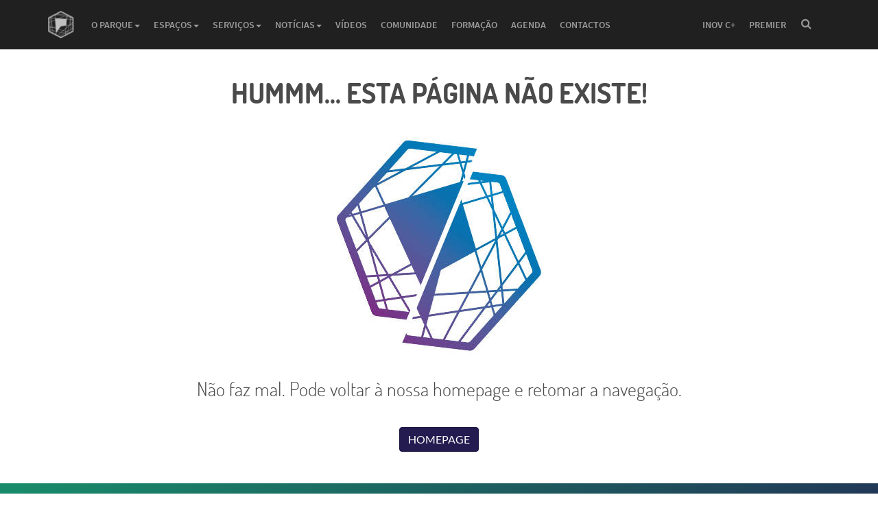

--- FILE ---
content_type: text/html;charset=UTF-8
request_url: https://obidosparque.com/pt/redes-europeias
body_size: 3412
content:
<!DOCTYPE HTML>
<html lang="pt">
  <head>
    <meta charset="UTF-8">
  <base href="https://obidosparque.com/">
  <title> | Parque Tecnol&oacute;gico de &Oacute;bidos</title>
  <meta http-equiv="X-UA-Compatible" content="IE=edge">
  <meta name="author" content="Parque Tecnol&oacute;gico de &Oacute;bidos">
  <meta name="viewport" content="width=device-width,initial-scale=1.0">
  <link rel="shortcut icon" href="files/" type="image/x-icon">

  <meta name="mobile-web-app-capable" content="yes">

  <link rel="apple-touch-icon" sizes="57x57" href="modules/dynamo/website/i/icon/apple-icon-57x57.png">
  <link rel="apple-touch-icon" sizes="60x60" href="modules/dynamo/website/i/icon/apple-icon-60x60.png">
  <link rel="apple-touch-icon" sizes="72x72" href="modules/dynamo/website/i/icon/apple-icon-72x72.png">
  <link rel="apple-touch-icon" sizes="76x76" href="modules/dynamo/website/i/icon/apple-icon-76x76.png">
  <link rel="apple-touch-icon" sizes="114x114" href="modules/dynamo/website/i/icon/apple-icon-114x114.png">
  <link rel="apple-touch-icon" sizes="120x120" href="modules/dynamo/website/i/icon/apple-icon-120x120.png">
  <link rel="apple-touch-icon" sizes="144x144" href="modules/dynamo/website/i/icon/apple-icon-144x144.png">
  <link rel="apple-touch-icon" sizes="152x152" href="modules/dynamo/website/i/icon/apple-icon-152x152.png">
  <link rel="apple-touch-icon" sizes="180x180" href="modules/dynamo/website/i/icon/apple-icon-180x180.png">
  <link rel="icon" type="image/png" sizes="192x192"  href="modules/dynamo/website/i/icon/android-icon-192x192.png">
  <link rel="icon" type="image/png" sizes="32x32" href="modules/dynamo/website/i/icon/favicon-32x32.png">
  <link rel="icon" type="image/png" sizes="96x96" href="modules/dynamo/website/i/icon/favicon-96x96.png">
  <link rel="icon" type="image/png" sizes="16x16" href="modules/dynamo/website/i/icon/favicon-16x16.png">
  <link rel="manifest" href="modules/dynamo/website/i/icon/manifest.json">
  <meta name="msapplication-TileColor" content="#202020">
  <meta name="msapplication-TileImage" content="modules/dynamo/website/i/icon/ms-icon-144x144.png">
  <meta name="theme-color" content="#202020">
  <meta property="fb:app_id"     content="205545163410678" /><script type="236de6d2f20576e6b8dc32e7-text/javascript">
	  (function(i,s,o,g,r,a,m)
	  {
	    i['GoogleAnalyticsObject']=r;i[r]=i[r]||function()
	    {
	  (i[r].q=i[r].q||[]).push(arguments)
	   },i[r].l=1*new Date();a=s.createElement(o),
	  m=s.getElementsByTagName(o)[0];a.async=1;a.src=g;m.parentNode.insertBefore(a,m)
	  })(window,document,'script','https://www.google-analytics.com/analytics.js','ga');

	  ga('create', 'UA-39063262-10', 'auto');
	  ga('send', 'pageview');
	  </script><link rel="stylesheet" type="text/css" href="modules/dynamo/website/themes/Default/website-theme.css?v=2"><link rel="stylesheet" type="text/css" href="modules/electro-modules/matisse-components/dist/components.css"></head>
  <body >
    <nav class="navbar" role="navigation" id="header">
    <div class="container"><div class="navbar-header">
            <button type="button" class="navbar-toggle" data-toggle="collapse" data-target="#navbar"><i class="fa fa-bars"></i>
            </button>
            <a class="navbar-brand" href="">
                <img src="files/Dynamo/Common/Models/Configs/1/5a54b566bf814.png" class="logo" alt="Parque Tecnol&oacute;gico de &Oacute;bidos" />
            </a>
        </div><div class="collapse navbar-collapse" id="navbar">

            <ul class="nav navbar-nav main-menu navbar-left mr-auto"><li class="dropdown"><span href="pt/o-parque-tecnologico" class="dropdown-toggle disabled" data-toggle="dropdown" >O Parque<b class="caret"></b></span><ul class="dropdown-menu"><li><a href="pt/sobre" >Sobre</a></li><li><a href="pt/brochura-corporativa" >Brochura corporativa</a></li><li><a href="pt/obidos" >Óbidos</a></li><li><a href="pt/parcerias" >Transporte Público</a></li><li class="dropdown dropdown-submenu"><span href="pt/obitec"  class="dropdown-toggle disabled" data-toggle="dropdown">Obitec</span><ul class="dropdown-menu"><li><a href="pt/a-obitec" >A OBITEC</a></li><li><a href="pt/estatutos" >Estatutos</a></li><li><a href="pt/equipa" >Equipa</a></li><li><a href="pt/orgaos-sociais" >Órgãos Sociais</a></li></ul></li></ul></li></li><li class="dropdown"><span href="pt/espacos" class="dropdown-toggle disabled" data-toggle="dropdown" >Espaços<b class="caret"></b></span><ul class="dropdown-menu"><li><a href="pt/lotes" >Lotes para construção</a></li><li><a href="pt/edificios-centrais-pto" >Edifícios Centrais</a></li></ul></li></li><li class="dropdown"><span href="pt/servicos" class="dropdown-toggle disabled" data-toggle="dropdown" >Serviços<b class="caret"></b></span><ul class="dropdown-menu"><li><a href="pt/precos" >Preços</a></li></ul></li></li><li class="dropdown"><span href="pt/news" class="dropdown-toggle disabled" data-toggle="dropdown" >Notícias<b class="caret"></b></span><ul class="dropdown-menu"><li><a href="pt/noticias" >What's on!</a></li><li><a href="pt/clipping" >Clipping</a></li></ul></li></li><li><a href="pt/videos" >Vídeos</a></li></li><li><a href="pt/empresas" >Comunidade</a></li></li><li><a href="pt/formacao" >Formação</a></li></li><li><a href="pt/agenda" >Agenda</a></li></li><li><a href="pt/contactos" >Contactos</a></li></li>
            </ul>

          <div class="menu-apoios">

            <ul class="nav navbar-nav mr-auto">
              <li><a href="pt/inov-c" >INOV C+</a></li></li><li><a href="pt/premier" >PREMIER</a></li></li>
            </ul>

            <div class="form-inline rapidsearch">
              <a class="btn btn-outline-success my-2 my-sm-0" id="showsearch" type="submit"><i class="fa fa-search"></i></a>
              <div class="lang navbar-right "></div>
              <form id="realsearch" method="get" action="pt/searchall">
                <input class="form-control mr-sm-2" name="search" type="search" placeholder="Pesquisa" aria-label="Pesquisa">
                <button class="btn btn-outline-success my-2 my-sm-0"  type="submit">Pesquisar</button>
              </form>
            </div>
          </div>

        </div></div></nav><div class="container white-bg">
    <div class="row">
      <article class="main-article errorpage">
     <div class="col-xs-12 text-center">
       <h1>Hummm... Esta página não existe!</h1>
     </div>
    <div class="col-xs-12 text-center">
      <img src="modules/dynamo/website/themes/Default/i/error.jpg" alt="404">
    </div>
    <div class="article_text">
      <div class="col-xs-12 text-center">
        <h3>Não faz mal. Pode voltar à nossa homepage e retomar a navegação.</h3>
        <a href="" class="btn btn-primary">Homepage</a>
      </div>
    </div>
  </article>
    </div>
  </div>
    <div class="container-fluid" id="footer">
    <footer class="container" id="SubscreverNewsletter">
      <div class="row">
        <div class="col-md-6 col-md-offset-3 newslettercontent">
          <div class="title">Subscreva a nossa Newsletter</div>
          <form id="formSubscribe" class="form-inline" method="post" action="pt/newsletter-app/register-email">
              <div class="form-group col-xs-12 col-sm-9">
                  <input type="hidden" name="groupID" value="27" />
                  <input type="hidden" name="flashMessageOption" value="true" />
                  <input type="hidden" name="redirectOption" value="true" />
                  <input type="hidden" name="honeyPot" value="" />
                  <input required type="email" name="email" class="form-control" id="exampleInputEmail1" placeholder="Email">
              </div>
              <div class="form-group col-xs-12 col-sm-3">
                <button type="submit" class="btn btn-primary pull-right">Subscrever</button>
              </div>
          </form>
        </div>
      </div>
        <div class="row footermenu-row">
                <div class="col-xs-6 col-sm-6 col-md-2">
                    <h4 class="footertitle">Parque</h4>
                    <ul class="footermenu">
                        <li><a href="pt/sobre" >Sobre</a></li></li><li><a href="pt/obidos" >Óbidos</a></li></li><li><a href="pt/videos" >Vídeos</a></li></li><li><a href="pt/precos" >Preços</a></li></li>
                    </ul>
                </div>

                <div class="col-xs-6 col-sm-6 col-md-3">
                    <h4 class="footertitle">Obitec</h4>
                    <ul class="footermenu">
                        <li><a href="pt/estatutos" >Estatutos</a></li></li><li><a href="pt/orgaos-sociais" >Órgãos Sociais</a></li></li><li><a href="pt/equipa" >Equipa</a></li></li><li><a href="pt/inov-c" >INOV C+</a></li></li>
                    </ul>
                </div><div class="col-xs-6 col-sm-6 col-md-3">
                    <h4 class="footertitle">Espaços</h4>
                    <ul class="footermenu">
                        <li><a href="pt/lotes" >Lotes para construção</a></li></li><li class="dropdown"><a href="pt/edificios-centrais-pto" class="dropdown-toggle disabled" data-toggle="dropdown" >Edifícios Centrais<b class="caret"></b></a><ul class="dropdown-menu"><li><a href="pt/precos" >Preços</a></li></ul></li></li>
                    </ul>
                </div>

                <div class="col-xs-6 col-sm-6 col-md-2">
                    <h4 class="footertitle">Talento</h4>
                    <ul class="footermenu">
                        <li><a href="pt/formacao" >Formação</a></li></li>
                    </ul>
                </div>

                <div class="col-xs-6 col-sm-6 col-md-2"><h4 class="footertitle"></h4>
                    <ul class="footermenu">
                        <li><a href="pt/noticias" >What's on!</a></li></li><li><a href="pt/agenda" >Agenda</a></li></li><li><a href="pt/empresas" >Comunidade</a></li></li><li><a href="pt/contactos" >Contactos</a></li></li><li><a href="pt/politica-de-privacidade" >Política de Privacidade</a></li></li>
                    </ul>
                </div>

        </div>
    </footer>
</div>

<div class="container-fluid sub-footer-social">
  <div class="container ">
    <div class="row">
      <div class="col-xs-12 text-center"><a href="https://www.linkedin.com/company/27247165/" target="_blank" class="socialitem "><i class="fa fa-linkedin-square"></i></a><a href="https://www.instagram.com/parque_tecnologico_obidos/" target="_blank" class="socialitem "><i class="fa fa-instagram"></i></a><a href="https://www.facebook.com/Parque.Tecnologico.Obidos/" target="_blank" class="socialitem "><i class="fa fa-facebook-square"></i></a><a href="https://www.youtube.com/channel/UCpGkyjfosBGatmyu1JBeWDg" target="_blank" class="socialitem "><i class="fa fa-youtube"></i></a></div>
    </div>
  </div>
</div>

<div class="container-fluid subfooter-logos">
  <div class="container">
    <div class="col-xs-12 col-md-6 esquerda">
      <a href="pt/a-obitec">
        <img src="modules/dynamo/website/themes/Default/i/esq-obitec-2.png"/>
      </a>
      <a href="pt/inov-c">
        <img width="110" src="modules/dynamo/website/themes/Default/i/esq-inovc-3.png"/>
      </a></div>
    <div class="col-xs-12 col-md-6 direita"><a href="https://ec.europa.eu/info/index_pt" target="_blank">
        <img src="modules/dynamo/website/themes/Default/i/dir-euro2.png"/>
      </a>
      <a href="https://portugal2020.pt/" target="_blank">
        <img src="modules/dynamo/website/themes/Default/i/dir-2020-2.png"/>
      </a>
      <a href="http://www.centro.portugal2020.pt/" target="_blank">
        <img src="modules/dynamo/website/themes/Default/i/dir-centro2020-2.png"/>
      </a>
    </div>
  </div>
</div>

<div class="container-fluid" id="subfooter">
    <div class="container">
        <div class="row">
            <div class="col-xs-12 col-sm-6 subfooterleft"> © 2020 Parque Tecnológico de Óbidos | Powered by <a href="http://www.impactwave.com" target="_blank">Impactwave</a></div>
            <div class="col-xs-12 col-sm-6 subfooterright"></div>
        </div>
    </div>
</div><script src="lib/jquery/dist/jquery.min.js" type="236de6d2f20576e6b8dc32e7-text/javascript"></script><script src="lib/bootstrap/dist/js/bootstrap.min.js" type="236de6d2f20576e6b8dc32e7-text/javascript"></script><script src="lib/lightbox2/js/lightbox-2.6.min.js" type="236de6d2f20576e6b8dc32e7-text/javascript"></script><script src="lib/toastr/toastr.min.js" type="236de6d2f20576e6b8dc32e7-text/javascript"></script><script src="modules/dynamo/website/themes/Default/website-script.js" type="236de6d2f20576e6b8dc32e7-text/javascript"></script><script src="modules/dynamo/website/js/ContentSearch.js" type="236de6d2f20576e6b8dc32e7-text/javascript"></script><script type="236de6d2f20576e6b8dc32e7-text/javascript">$(document).ready(function() {
          // show when page load
          var flashMsg = '';
          if (flashMsg.length > 0)
          {
              if ('' == 1)
                  toastr.error(flashMsg);

              if ('' == 4)
                  toastr.success(flashMsg);
          }
      });
</script>

    <div class="background-ninja"> </div>
    <div class="overlay-ninja"> </div>

  <script src="/cdn-cgi/scripts/7d0fa10a/cloudflare-static/rocket-loader.min.js" data-cf-settings="236de6d2f20576e6b8dc32e7-|49" defer></script><script defer src="https://static.cloudflareinsights.com/beacon.min.js/vcd15cbe7772f49c399c6a5babf22c1241717689176015" integrity="sha512-ZpsOmlRQV6y907TI0dKBHq9Md29nnaEIPlkf84rnaERnq6zvWvPUqr2ft8M1aS28oN72PdrCzSjY4U6VaAw1EQ==" data-cf-beacon='{"version":"2024.11.0","token":"7496081ae72847a498704280cfd193b4","r":1,"server_timing":{"name":{"cfCacheStatus":true,"cfEdge":true,"cfExtPri":true,"cfL4":true,"cfOrigin":true,"cfSpeedBrain":true},"location_startswith":null}}' crossorigin="anonymous"></script>
</body>
</html>

--- FILE ---
content_type: text/plain
request_url: https://www.google-analytics.com/j/collect?v=1&_v=j102&a=1672202794&t=pageview&_s=1&dl=https%3A%2F%2Fobidosparque.com%2Fpt%2Fredes-europeias&ul=en-us%40posix&dt=%7C%20Parque%20Tecnol%C3%B3gico%20de%20%C3%93bidos&sr=1280x720&vp=1280x720&_u=IEBAAEABAAAAACAAI~&jid=1947382829&gjid=145772862&cid=1935098705.1769089663&tid=UA-39063262-10&_gid=95477386.1769089663&_r=1&_slc=1&z=48423356
body_size: -451
content:
2,cG-NGQMH70YDS

--- FILE ---
content_type: text/javascript
request_url: https://obidosparque.com/modules/dynamo/website/js/ContentSearch.js
body_size: 1046
content:
//functions to be called by filters
function getParams()
{
    var oParams={};
    oParams.items = [];
    var oPairs = location.search ? location.search.substr (1).split (/&/) : [];
    for(var i = 0 ; i < oPairs.length;i++)
    {
        var sPair = oPairs[i];
        var oPair = sPair.split ('=', 2);
        var sKey =  oPair[0];
        var sValue = oPair.length>=1?oPair[1]:'';
        oParams.items.push({
            'key':sKey,
            'value':sValue,
        });
    }
    oParams.toString = function()
    {
        var sQuery = '';
        for(var i = 0 ; i < this.items.length;i++)
            sQuery += (i>0?'&':'') + this.items[i].key + '=' + this.items[i].value
        return sQuery;
    }
    return oParams;
}
function setParam(sName,sValue)
{

    var oParams = getParams();
    if(sName == 'q')
    {
        $('#searchBox').val(sValue);
        if(!sValue)//reset search;
        {
            oParams.items = [];
            fetchPage(oParams);
            return;
        }
    }
    sValue = encodeURIComponent(sValue).replace (/%20/g, '+');
    var bFound = false;
    for(var i = 0 ; i < oParams.items.length;i++)
    {
        if(oParams.items[i].key == sName)
        {
            oParams.items[i].value = sValue;
            bFound = true;
            break;
        }
    }
    if(!bFound)
        oParams.items.push({
            'key':sName,
            'value':sValue,
        });
    fetchPage(oParams);
}
function toggleParam(sName,sValue)
{
    sValue = encodeURIComponent(sValue).replace (/%20/g, '+');
    var oParams = getParams();
    var bFound = false;
    for(var i = 0 ; i < oParams.items.length;i++)
    {
        if(oParams.items[i].key == sName)
        {
            var oCrumbs = oParams.items[i].value.split(',');
            for(var c = 0 ; c < oCrumbs.length;c++)
            {
                if(oCrumbs[c] == sValue)
                {
                    oCrumbs.splice(c, 1);
                    bFound = true;
                    break;
                }
            }
            if(!bFound)
                oCrumbs.push(sValue);
            if(oCrumbs.length>0)
                oParams.items[i].value = oCrumbs.join(',');
            else
                oParams.items.splice(i,1);
            bFound = true;
            break;
        }
    }
    if(!bFound)
        oParams.items.push({
            'key':sName,
            'value':sValue,
        });
    fetchPage(oParams);
}
function removeParam(sName,sValue)
{
    sValue = encodeURIComponent(sValue).replace (/%20/g, '+');
    var oParams = getParams();
    for(var i = 0 ; i < oParams.items.length;i++)
    {
        if(oParams.items[i].key == sName)
        {
            var oCrumbs = oParams.items[i].value.split(',');
            for(var c = 0 ; c < oCrumbs.length;c++)
            {
                if(oCrumbs[c] == sValue)
                {
                    oCrumbs.splice(c, 1);
                    break;
                }
            }
            if(oCrumbs.length==0)
                oParams.items.splice(i,1);
            else
                oParams.items[i].value = oCrumbs.join(',');
            break;
        }
    }
    fetchPage(oParams);
}
function fetchPage(oParams)
{
    sParams = oParams.toString();
    sUrl = window.location.origin + window.location.pathname + (sParams.length>0?'?' +sParams:'' );
    updatePage(sUrl);
}
function updatePage(sUrl)
{

    $ ('.alert').remove();
    $.get (sUrl).then (function (data)
        {
            $ (data).each (function () {
                var e      = $ (this)
                    , target = e.attr ('id');
                if (target) {
                    target = '#' + target;
                    $ (target).empty ().append (e.contents ());

                    // Apply jQuery plugins to loaded content.

                    $ (target).find ('[data-toggle="tooltip"]').tooltip ();
                }
            });
            if (document.body.scrollTop > 160)
                setTimeout (function(){
                    $ ('body').animate ({ scrollTop: 160 }, 500);
                },200 ); // Prevent stutter by applying a very short delay
            //window.applySearchBehaviors ();
        },
        function (err) {
            var msg = location.hostname == 'localhost' ? msg : 'Lamentamos, mas ocorreu um problema técnico.';
            $ ('body').prepend ('<div class="alert alert-danger">' + msg + '</div>');
        });
    history.pushState (null, null, sUrl);
}

function initCalendarBehaviour () {
    function doAsync (oCalendar, sParam) {

        var oParams = getParams();

        $.each(oParams.items, function(i, item) {
            if (oParams.items[i].key == 'cm')
                sParam = oParams.items[i].value;
        });

        $.get ("pt/agenda/calendario/" + sParam + "/",
            {},
            function (data, status) {
                oCalendar.html (data);
                hookSubEvents (oCalendar)
                //window.applySearchBehaviors ();
            });
    }

    function hookSubEvents (oCalendar) {
        oCalendar.find ('.previous').click (function () {
            doAsync (oCalendar, $ (this).attr ('data-param'))
        });
        oCalendar.find ('.next').click (function () {
            doAsync (oCalendar, $ (this).attr ('data-param'))
        });
    }

    $ ('.calendarSpace').each (function () {
        hookSubEvents ($ (this));
    });
}

$ (function () {
    initCalendarBehaviour ();
});

--- FILE ---
content_type: text/javascript
request_url: https://obidosparque.com/modules/dynamo/website/themes/Default/website-script.js
body_size: -79
content:
/*
 * Copyright 2015 Impactwave Lda, all rights reserved.
 */


 $( document ).ready(function() {

     $('.navbar .dropdown').hover(function() {
       $(this).find('.dropdown-menu').first().stop(true, true).delay(250).slideDown();
     }, function() {
       $(this).find('.dropdown-menu').first().stop(true, true).delay(100).slideUp()
     });

     //$("#realsearch").hide();
     $("#showsearch").click(function() {
         $("#realsearch").toggle();
         $("#realsearch input").focus();
     });

 });

 $(document).mouseup(function (e){
   var container = $("#realsearch");
   if (!container.is(e.target)
       && container.has(e.target).length === 0)
   {
     container.hide();
   }
 });
